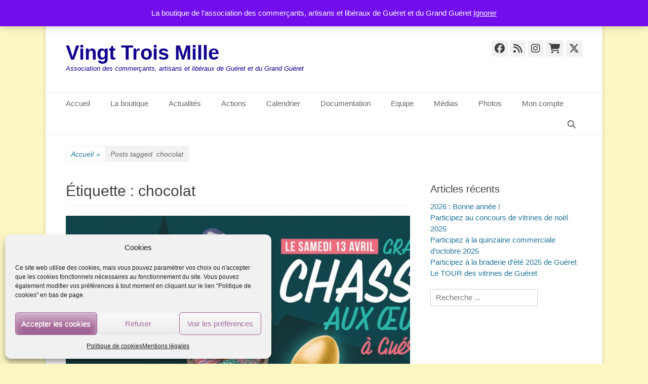

--- FILE ---
content_type: text/css
request_url: https://23000.fr/wp-content/themes/catchbase-enfant/style.css?ver=20251211-105637
body_size: 968
content:
/*
Theme Name: Catch Base Enfant
Description: Thème Catch Base Enfant pour 23000.fr
Author: Lysiane Binet
Template: catch-base
Version: 0.1.0
*/

/** TITRES **/

h1.entry-title {
	padding-bottom: 25px !important;
}

/** LISTES **/

.page article li,
.single-product article li {
	list-style-type: square !important;
}
.page article li.product,
.single-product article li.product,
#payment li,
ul.woocommerce-error li,
ul.wp-block-latest-posts__list li {
	list-style-type: none !important;
}

/** BOUTONS **/

.wp-block-button {
	margin: auto !important;
	padding-top: 10px;
	padding-bottom: 40px;
}
.wp-block-button__link {
	border-radius: 0 !important;
	background-color: #A46497 !important;
	color: #ffffff !important;
}

/** ACTUALITES **/

.entry-content li {
	list-style-type: none !important;
}

ul.wp-block-latest-posts li a {
	font-size: 1.5em;
}
ul.wp-block-latest-posts li .wp-block-latest-posts__post-excerpt a {
	font-size: 1em;
}

/** PRODUITS **/

.woocommerce-ordering,
.woocommerce-result-count {
	display: none;
}

.columns-4 {
	padding-top: 40px;
}

.single-product .navigation {
	clear: both;
}
.single-product .entry-meta {
	display: none;
}

.sku_wrapper {
	display: none;
}

a.bouton-tarifs-caches {
	display: block;
	text-align: center !important;
	background-color: #96588A;
	color: #ffffff;
	border-radius: 3px;
	padding: 4px;
	font-weight: bold;
	max-width: 150px;
	margin: 0 auto !important;
}

#woocommerce_widget_cart-2 {
	border: solid 2px #A46497;
	padding: 10px;
}

/* Message produit achetable une seule fois par client */

.wc-nonpurchasable-message {
	display: none;
}

/** PAGE PANIER **/

.coupon input {
	min-width: 170px;
	height: 34px;
}

/** VALIDATION COMMANDE **/

.woocommerce-checkout-payment li {
	list-style-type: none !important;
}
.payment_method_etransactions_std {
}
.texte-e-transactions {
	vertical-align: top;
}

@media (max-width: 980px) {
	.image-e-transactions {
		margin-top: 20px !important;
	}
}

/* Champs additionnels > Description */

#additional_wooccm10-description,
#additional_wooccm11-description,
#additional_wooccm8-description,
#additional_wooccm12-description
{
	display: block;
}

/** BAS DE PAGE **/

.privacy-policy-link {
	display: none;
}

#site-generator {
	display: none;
}

#custom_html-3 img {
	max-height: 70px !important;
}

#nav_menu-6 {
	padding-bottom: 0 !important;
}
#custom_html-2 {
	padding-top: 0 !important;
}

/** COOKIES **/

#cmplz-document {
	min-width: 100% !important;
}